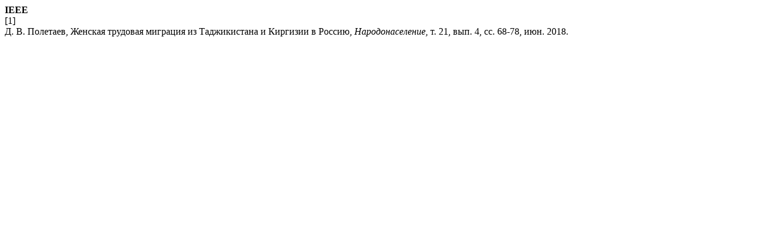

--- FILE ---
content_type: text/html; charset=UTF-8
request_url: https://www.jour.fnisc.ru/index.php/population/citationstylelanguage/get/ieee?submissionId=6378
body_size: 377
content:
<b>IEEE</b> <div class="csl-bib-body">
  <div class="csl-entry"><div class="csl-left-margin">[1]</div><div class="csl-right-inline">Д. В. Полетаев, Женская трудовая миграция из Таджикистана и Киргизии в Россию, <i>Народонаселение</i>, т. 21, вып. 4, сс. 68-78, июн. 2018.</div></div>
</div>